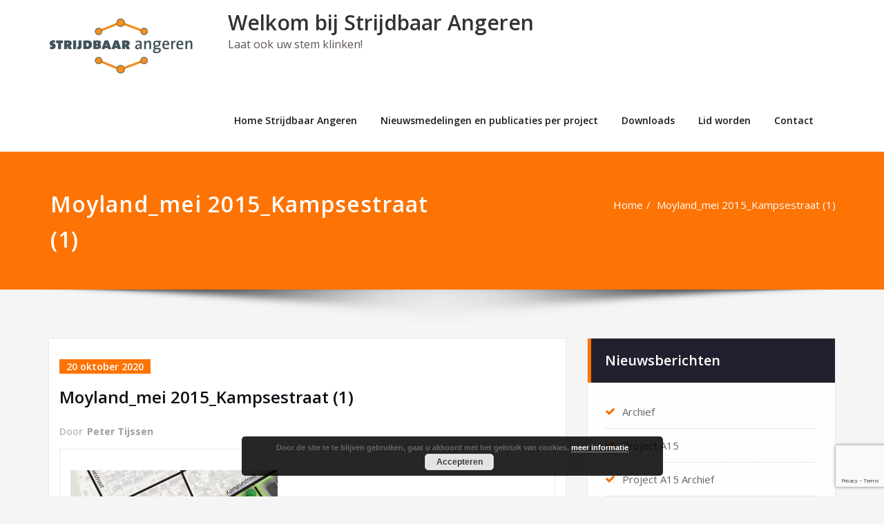

--- FILE ---
content_type: text/html; charset=utf-8
request_url: https://www.google.com/recaptcha/api2/anchor?ar=1&k=6LcsLJMUAAAAAMOnbm2xz1piPbM4KlJY-w94MWwN&co=aHR0cHM6Ly9zdHJpamRiYWFyYW5nZXJlbi5ubDo0NDM.&hl=en&v=PoyoqOPhxBO7pBk68S4YbpHZ&size=invisible&anchor-ms=20000&execute-ms=30000&cb=iu9b7q9ah7bd
body_size: 49841
content:
<!DOCTYPE HTML><html dir="ltr" lang="en"><head><meta http-equiv="Content-Type" content="text/html; charset=UTF-8">
<meta http-equiv="X-UA-Compatible" content="IE=edge">
<title>reCAPTCHA</title>
<style type="text/css">
/* cyrillic-ext */
@font-face {
  font-family: 'Roboto';
  font-style: normal;
  font-weight: 400;
  font-stretch: 100%;
  src: url(//fonts.gstatic.com/s/roboto/v48/KFO7CnqEu92Fr1ME7kSn66aGLdTylUAMa3GUBHMdazTgWw.woff2) format('woff2');
  unicode-range: U+0460-052F, U+1C80-1C8A, U+20B4, U+2DE0-2DFF, U+A640-A69F, U+FE2E-FE2F;
}
/* cyrillic */
@font-face {
  font-family: 'Roboto';
  font-style: normal;
  font-weight: 400;
  font-stretch: 100%;
  src: url(//fonts.gstatic.com/s/roboto/v48/KFO7CnqEu92Fr1ME7kSn66aGLdTylUAMa3iUBHMdazTgWw.woff2) format('woff2');
  unicode-range: U+0301, U+0400-045F, U+0490-0491, U+04B0-04B1, U+2116;
}
/* greek-ext */
@font-face {
  font-family: 'Roboto';
  font-style: normal;
  font-weight: 400;
  font-stretch: 100%;
  src: url(//fonts.gstatic.com/s/roboto/v48/KFO7CnqEu92Fr1ME7kSn66aGLdTylUAMa3CUBHMdazTgWw.woff2) format('woff2');
  unicode-range: U+1F00-1FFF;
}
/* greek */
@font-face {
  font-family: 'Roboto';
  font-style: normal;
  font-weight: 400;
  font-stretch: 100%;
  src: url(//fonts.gstatic.com/s/roboto/v48/KFO7CnqEu92Fr1ME7kSn66aGLdTylUAMa3-UBHMdazTgWw.woff2) format('woff2');
  unicode-range: U+0370-0377, U+037A-037F, U+0384-038A, U+038C, U+038E-03A1, U+03A3-03FF;
}
/* math */
@font-face {
  font-family: 'Roboto';
  font-style: normal;
  font-weight: 400;
  font-stretch: 100%;
  src: url(//fonts.gstatic.com/s/roboto/v48/KFO7CnqEu92Fr1ME7kSn66aGLdTylUAMawCUBHMdazTgWw.woff2) format('woff2');
  unicode-range: U+0302-0303, U+0305, U+0307-0308, U+0310, U+0312, U+0315, U+031A, U+0326-0327, U+032C, U+032F-0330, U+0332-0333, U+0338, U+033A, U+0346, U+034D, U+0391-03A1, U+03A3-03A9, U+03B1-03C9, U+03D1, U+03D5-03D6, U+03F0-03F1, U+03F4-03F5, U+2016-2017, U+2034-2038, U+203C, U+2040, U+2043, U+2047, U+2050, U+2057, U+205F, U+2070-2071, U+2074-208E, U+2090-209C, U+20D0-20DC, U+20E1, U+20E5-20EF, U+2100-2112, U+2114-2115, U+2117-2121, U+2123-214F, U+2190, U+2192, U+2194-21AE, U+21B0-21E5, U+21F1-21F2, U+21F4-2211, U+2213-2214, U+2216-22FF, U+2308-230B, U+2310, U+2319, U+231C-2321, U+2336-237A, U+237C, U+2395, U+239B-23B7, U+23D0, U+23DC-23E1, U+2474-2475, U+25AF, U+25B3, U+25B7, U+25BD, U+25C1, U+25CA, U+25CC, U+25FB, U+266D-266F, U+27C0-27FF, U+2900-2AFF, U+2B0E-2B11, U+2B30-2B4C, U+2BFE, U+3030, U+FF5B, U+FF5D, U+1D400-1D7FF, U+1EE00-1EEFF;
}
/* symbols */
@font-face {
  font-family: 'Roboto';
  font-style: normal;
  font-weight: 400;
  font-stretch: 100%;
  src: url(//fonts.gstatic.com/s/roboto/v48/KFO7CnqEu92Fr1ME7kSn66aGLdTylUAMaxKUBHMdazTgWw.woff2) format('woff2');
  unicode-range: U+0001-000C, U+000E-001F, U+007F-009F, U+20DD-20E0, U+20E2-20E4, U+2150-218F, U+2190, U+2192, U+2194-2199, U+21AF, U+21E6-21F0, U+21F3, U+2218-2219, U+2299, U+22C4-22C6, U+2300-243F, U+2440-244A, U+2460-24FF, U+25A0-27BF, U+2800-28FF, U+2921-2922, U+2981, U+29BF, U+29EB, U+2B00-2BFF, U+4DC0-4DFF, U+FFF9-FFFB, U+10140-1018E, U+10190-1019C, U+101A0, U+101D0-101FD, U+102E0-102FB, U+10E60-10E7E, U+1D2C0-1D2D3, U+1D2E0-1D37F, U+1F000-1F0FF, U+1F100-1F1AD, U+1F1E6-1F1FF, U+1F30D-1F30F, U+1F315, U+1F31C, U+1F31E, U+1F320-1F32C, U+1F336, U+1F378, U+1F37D, U+1F382, U+1F393-1F39F, U+1F3A7-1F3A8, U+1F3AC-1F3AF, U+1F3C2, U+1F3C4-1F3C6, U+1F3CA-1F3CE, U+1F3D4-1F3E0, U+1F3ED, U+1F3F1-1F3F3, U+1F3F5-1F3F7, U+1F408, U+1F415, U+1F41F, U+1F426, U+1F43F, U+1F441-1F442, U+1F444, U+1F446-1F449, U+1F44C-1F44E, U+1F453, U+1F46A, U+1F47D, U+1F4A3, U+1F4B0, U+1F4B3, U+1F4B9, U+1F4BB, U+1F4BF, U+1F4C8-1F4CB, U+1F4D6, U+1F4DA, U+1F4DF, U+1F4E3-1F4E6, U+1F4EA-1F4ED, U+1F4F7, U+1F4F9-1F4FB, U+1F4FD-1F4FE, U+1F503, U+1F507-1F50B, U+1F50D, U+1F512-1F513, U+1F53E-1F54A, U+1F54F-1F5FA, U+1F610, U+1F650-1F67F, U+1F687, U+1F68D, U+1F691, U+1F694, U+1F698, U+1F6AD, U+1F6B2, U+1F6B9-1F6BA, U+1F6BC, U+1F6C6-1F6CF, U+1F6D3-1F6D7, U+1F6E0-1F6EA, U+1F6F0-1F6F3, U+1F6F7-1F6FC, U+1F700-1F7FF, U+1F800-1F80B, U+1F810-1F847, U+1F850-1F859, U+1F860-1F887, U+1F890-1F8AD, U+1F8B0-1F8BB, U+1F8C0-1F8C1, U+1F900-1F90B, U+1F93B, U+1F946, U+1F984, U+1F996, U+1F9E9, U+1FA00-1FA6F, U+1FA70-1FA7C, U+1FA80-1FA89, U+1FA8F-1FAC6, U+1FACE-1FADC, U+1FADF-1FAE9, U+1FAF0-1FAF8, U+1FB00-1FBFF;
}
/* vietnamese */
@font-face {
  font-family: 'Roboto';
  font-style: normal;
  font-weight: 400;
  font-stretch: 100%;
  src: url(//fonts.gstatic.com/s/roboto/v48/KFO7CnqEu92Fr1ME7kSn66aGLdTylUAMa3OUBHMdazTgWw.woff2) format('woff2');
  unicode-range: U+0102-0103, U+0110-0111, U+0128-0129, U+0168-0169, U+01A0-01A1, U+01AF-01B0, U+0300-0301, U+0303-0304, U+0308-0309, U+0323, U+0329, U+1EA0-1EF9, U+20AB;
}
/* latin-ext */
@font-face {
  font-family: 'Roboto';
  font-style: normal;
  font-weight: 400;
  font-stretch: 100%;
  src: url(//fonts.gstatic.com/s/roboto/v48/KFO7CnqEu92Fr1ME7kSn66aGLdTylUAMa3KUBHMdazTgWw.woff2) format('woff2');
  unicode-range: U+0100-02BA, U+02BD-02C5, U+02C7-02CC, U+02CE-02D7, U+02DD-02FF, U+0304, U+0308, U+0329, U+1D00-1DBF, U+1E00-1E9F, U+1EF2-1EFF, U+2020, U+20A0-20AB, U+20AD-20C0, U+2113, U+2C60-2C7F, U+A720-A7FF;
}
/* latin */
@font-face {
  font-family: 'Roboto';
  font-style: normal;
  font-weight: 400;
  font-stretch: 100%;
  src: url(//fonts.gstatic.com/s/roboto/v48/KFO7CnqEu92Fr1ME7kSn66aGLdTylUAMa3yUBHMdazQ.woff2) format('woff2');
  unicode-range: U+0000-00FF, U+0131, U+0152-0153, U+02BB-02BC, U+02C6, U+02DA, U+02DC, U+0304, U+0308, U+0329, U+2000-206F, U+20AC, U+2122, U+2191, U+2193, U+2212, U+2215, U+FEFF, U+FFFD;
}
/* cyrillic-ext */
@font-face {
  font-family: 'Roboto';
  font-style: normal;
  font-weight: 500;
  font-stretch: 100%;
  src: url(//fonts.gstatic.com/s/roboto/v48/KFO7CnqEu92Fr1ME7kSn66aGLdTylUAMa3GUBHMdazTgWw.woff2) format('woff2');
  unicode-range: U+0460-052F, U+1C80-1C8A, U+20B4, U+2DE0-2DFF, U+A640-A69F, U+FE2E-FE2F;
}
/* cyrillic */
@font-face {
  font-family: 'Roboto';
  font-style: normal;
  font-weight: 500;
  font-stretch: 100%;
  src: url(//fonts.gstatic.com/s/roboto/v48/KFO7CnqEu92Fr1ME7kSn66aGLdTylUAMa3iUBHMdazTgWw.woff2) format('woff2');
  unicode-range: U+0301, U+0400-045F, U+0490-0491, U+04B0-04B1, U+2116;
}
/* greek-ext */
@font-face {
  font-family: 'Roboto';
  font-style: normal;
  font-weight: 500;
  font-stretch: 100%;
  src: url(//fonts.gstatic.com/s/roboto/v48/KFO7CnqEu92Fr1ME7kSn66aGLdTylUAMa3CUBHMdazTgWw.woff2) format('woff2');
  unicode-range: U+1F00-1FFF;
}
/* greek */
@font-face {
  font-family: 'Roboto';
  font-style: normal;
  font-weight: 500;
  font-stretch: 100%;
  src: url(//fonts.gstatic.com/s/roboto/v48/KFO7CnqEu92Fr1ME7kSn66aGLdTylUAMa3-UBHMdazTgWw.woff2) format('woff2');
  unicode-range: U+0370-0377, U+037A-037F, U+0384-038A, U+038C, U+038E-03A1, U+03A3-03FF;
}
/* math */
@font-face {
  font-family: 'Roboto';
  font-style: normal;
  font-weight: 500;
  font-stretch: 100%;
  src: url(//fonts.gstatic.com/s/roboto/v48/KFO7CnqEu92Fr1ME7kSn66aGLdTylUAMawCUBHMdazTgWw.woff2) format('woff2');
  unicode-range: U+0302-0303, U+0305, U+0307-0308, U+0310, U+0312, U+0315, U+031A, U+0326-0327, U+032C, U+032F-0330, U+0332-0333, U+0338, U+033A, U+0346, U+034D, U+0391-03A1, U+03A3-03A9, U+03B1-03C9, U+03D1, U+03D5-03D6, U+03F0-03F1, U+03F4-03F5, U+2016-2017, U+2034-2038, U+203C, U+2040, U+2043, U+2047, U+2050, U+2057, U+205F, U+2070-2071, U+2074-208E, U+2090-209C, U+20D0-20DC, U+20E1, U+20E5-20EF, U+2100-2112, U+2114-2115, U+2117-2121, U+2123-214F, U+2190, U+2192, U+2194-21AE, U+21B0-21E5, U+21F1-21F2, U+21F4-2211, U+2213-2214, U+2216-22FF, U+2308-230B, U+2310, U+2319, U+231C-2321, U+2336-237A, U+237C, U+2395, U+239B-23B7, U+23D0, U+23DC-23E1, U+2474-2475, U+25AF, U+25B3, U+25B7, U+25BD, U+25C1, U+25CA, U+25CC, U+25FB, U+266D-266F, U+27C0-27FF, U+2900-2AFF, U+2B0E-2B11, U+2B30-2B4C, U+2BFE, U+3030, U+FF5B, U+FF5D, U+1D400-1D7FF, U+1EE00-1EEFF;
}
/* symbols */
@font-face {
  font-family: 'Roboto';
  font-style: normal;
  font-weight: 500;
  font-stretch: 100%;
  src: url(//fonts.gstatic.com/s/roboto/v48/KFO7CnqEu92Fr1ME7kSn66aGLdTylUAMaxKUBHMdazTgWw.woff2) format('woff2');
  unicode-range: U+0001-000C, U+000E-001F, U+007F-009F, U+20DD-20E0, U+20E2-20E4, U+2150-218F, U+2190, U+2192, U+2194-2199, U+21AF, U+21E6-21F0, U+21F3, U+2218-2219, U+2299, U+22C4-22C6, U+2300-243F, U+2440-244A, U+2460-24FF, U+25A0-27BF, U+2800-28FF, U+2921-2922, U+2981, U+29BF, U+29EB, U+2B00-2BFF, U+4DC0-4DFF, U+FFF9-FFFB, U+10140-1018E, U+10190-1019C, U+101A0, U+101D0-101FD, U+102E0-102FB, U+10E60-10E7E, U+1D2C0-1D2D3, U+1D2E0-1D37F, U+1F000-1F0FF, U+1F100-1F1AD, U+1F1E6-1F1FF, U+1F30D-1F30F, U+1F315, U+1F31C, U+1F31E, U+1F320-1F32C, U+1F336, U+1F378, U+1F37D, U+1F382, U+1F393-1F39F, U+1F3A7-1F3A8, U+1F3AC-1F3AF, U+1F3C2, U+1F3C4-1F3C6, U+1F3CA-1F3CE, U+1F3D4-1F3E0, U+1F3ED, U+1F3F1-1F3F3, U+1F3F5-1F3F7, U+1F408, U+1F415, U+1F41F, U+1F426, U+1F43F, U+1F441-1F442, U+1F444, U+1F446-1F449, U+1F44C-1F44E, U+1F453, U+1F46A, U+1F47D, U+1F4A3, U+1F4B0, U+1F4B3, U+1F4B9, U+1F4BB, U+1F4BF, U+1F4C8-1F4CB, U+1F4D6, U+1F4DA, U+1F4DF, U+1F4E3-1F4E6, U+1F4EA-1F4ED, U+1F4F7, U+1F4F9-1F4FB, U+1F4FD-1F4FE, U+1F503, U+1F507-1F50B, U+1F50D, U+1F512-1F513, U+1F53E-1F54A, U+1F54F-1F5FA, U+1F610, U+1F650-1F67F, U+1F687, U+1F68D, U+1F691, U+1F694, U+1F698, U+1F6AD, U+1F6B2, U+1F6B9-1F6BA, U+1F6BC, U+1F6C6-1F6CF, U+1F6D3-1F6D7, U+1F6E0-1F6EA, U+1F6F0-1F6F3, U+1F6F7-1F6FC, U+1F700-1F7FF, U+1F800-1F80B, U+1F810-1F847, U+1F850-1F859, U+1F860-1F887, U+1F890-1F8AD, U+1F8B0-1F8BB, U+1F8C0-1F8C1, U+1F900-1F90B, U+1F93B, U+1F946, U+1F984, U+1F996, U+1F9E9, U+1FA00-1FA6F, U+1FA70-1FA7C, U+1FA80-1FA89, U+1FA8F-1FAC6, U+1FACE-1FADC, U+1FADF-1FAE9, U+1FAF0-1FAF8, U+1FB00-1FBFF;
}
/* vietnamese */
@font-face {
  font-family: 'Roboto';
  font-style: normal;
  font-weight: 500;
  font-stretch: 100%;
  src: url(//fonts.gstatic.com/s/roboto/v48/KFO7CnqEu92Fr1ME7kSn66aGLdTylUAMa3OUBHMdazTgWw.woff2) format('woff2');
  unicode-range: U+0102-0103, U+0110-0111, U+0128-0129, U+0168-0169, U+01A0-01A1, U+01AF-01B0, U+0300-0301, U+0303-0304, U+0308-0309, U+0323, U+0329, U+1EA0-1EF9, U+20AB;
}
/* latin-ext */
@font-face {
  font-family: 'Roboto';
  font-style: normal;
  font-weight: 500;
  font-stretch: 100%;
  src: url(//fonts.gstatic.com/s/roboto/v48/KFO7CnqEu92Fr1ME7kSn66aGLdTylUAMa3KUBHMdazTgWw.woff2) format('woff2');
  unicode-range: U+0100-02BA, U+02BD-02C5, U+02C7-02CC, U+02CE-02D7, U+02DD-02FF, U+0304, U+0308, U+0329, U+1D00-1DBF, U+1E00-1E9F, U+1EF2-1EFF, U+2020, U+20A0-20AB, U+20AD-20C0, U+2113, U+2C60-2C7F, U+A720-A7FF;
}
/* latin */
@font-face {
  font-family: 'Roboto';
  font-style: normal;
  font-weight: 500;
  font-stretch: 100%;
  src: url(//fonts.gstatic.com/s/roboto/v48/KFO7CnqEu92Fr1ME7kSn66aGLdTylUAMa3yUBHMdazQ.woff2) format('woff2');
  unicode-range: U+0000-00FF, U+0131, U+0152-0153, U+02BB-02BC, U+02C6, U+02DA, U+02DC, U+0304, U+0308, U+0329, U+2000-206F, U+20AC, U+2122, U+2191, U+2193, U+2212, U+2215, U+FEFF, U+FFFD;
}
/* cyrillic-ext */
@font-face {
  font-family: 'Roboto';
  font-style: normal;
  font-weight: 900;
  font-stretch: 100%;
  src: url(//fonts.gstatic.com/s/roboto/v48/KFO7CnqEu92Fr1ME7kSn66aGLdTylUAMa3GUBHMdazTgWw.woff2) format('woff2');
  unicode-range: U+0460-052F, U+1C80-1C8A, U+20B4, U+2DE0-2DFF, U+A640-A69F, U+FE2E-FE2F;
}
/* cyrillic */
@font-face {
  font-family: 'Roboto';
  font-style: normal;
  font-weight: 900;
  font-stretch: 100%;
  src: url(//fonts.gstatic.com/s/roboto/v48/KFO7CnqEu92Fr1ME7kSn66aGLdTylUAMa3iUBHMdazTgWw.woff2) format('woff2');
  unicode-range: U+0301, U+0400-045F, U+0490-0491, U+04B0-04B1, U+2116;
}
/* greek-ext */
@font-face {
  font-family: 'Roboto';
  font-style: normal;
  font-weight: 900;
  font-stretch: 100%;
  src: url(//fonts.gstatic.com/s/roboto/v48/KFO7CnqEu92Fr1ME7kSn66aGLdTylUAMa3CUBHMdazTgWw.woff2) format('woff2');
  unicode-range: U+1F00-1FFF;
}
/* greek */
@font-face {
  font-family: 'Roboto';
  font-style: normal;
  font-weight: 900;
  font-stretch: 100%;
  src: url(//fonts.gstatic.com/s/roboto/v48/KFO7CnqEu92Fr1ME7kSn66aGLdTylUAMa3-UBHMdazTgWw.woff2) format('woff2');
  unicode-range: U+0370-0377, U+037A-037F, U+0384-038A, U+038C, U+038E-03A1, U+03A3-03FF;
}
/* math */
@font-face {
  font-family: 'Roboto';
  font-style: normal;
  font-weight: 900;
  font-stretch: 100%;
  src: url(//fonts.gstatic.com/s/roboto/v48/KFO7CnqEu92Fr1ME7kSn66aGLdTylUAMawCUBHMdazTgWw.woff2) format('woff2');
  unicode-range: U+0302-0303, U+0305, U+0307-0308, U+0310, U+0312, U+0315, U+031A, U+0326-0327, U+032C, U+032F-0330, U+0332-0333, U+0338, U+033A, U+0346, U+034D, U+0391-03A1, U+03A3-03A9, U+03B1-03C9, U+03D1, U+03D5-03D6, U+03F0-03F1, U+03F4-03F5, U+2016-2017, U+2034-2038, U+203C, U+2040, U+2043, U+2047, U+2050, U+2057, U+205F, U+2070-2071, U+2074-208E, U+2090-209C, U+20D0-20DC, U+20E1, U+20E5-20EF, U+2100-2112, U+2114-2115, U+2117-2121, U+2123-214F, U+2190, U+2192, U+2194-21AE, U+21B0-21E5, U+21F1-21F2, U+21F4-2211, U+2213-2214, U+2216-22FF, U+2308-230B, U+2310, U+2319, U+231C-2321, U+2336-237A, U+237C, U+2395, U+239B-23B7, U+23D0, U+23DC-23E1, U+2474-2475, U+25AF, U+25B3, U+25B7, U+25BD, U+25C1, U+25CA, U+25CC, U+25FB, U+266D-266F, U+27C0-27FF, U+2900-2AFF, U+2B0E-2B11, U+2B30-2B4C, U+2BFE, U+3030, U+FF5B, U+FF5D, U+1D400-1D7FF, U+1EE00-1EEFF;
}
/* symbols */
@font-face {
  font-family: 'Roboto';
  font-style: normal;
  font-weight: 900;
  font-stretch: 100%;
  src: url(//fonts.gstatic.com/s/roboto/v48/KFO7CnqEu92Fr1ME7kSn66aGLdTylUAMaxKUBHMdazTgWw.woff2) format('woff2');
  unicode-range: U+0001-000C, U+000E-001F, U+007F-009F, U+20DD-20E0, U+20E2-20E4, U+2150-218F, U+2190, U+2192, U+2194-2199, U+21AF, U+21E6-21F0, U+21F3, U+2218-2219, U+2299, U+22C4-22C6, U+2300-243F, U+2440-244A, U+2460-24FF, U+25A0-27BF, U+2800-28FF, U+2921-2922, U+2981, U+29BF, U+29EB, U+2B00-2BFF, U+4DC0-4DFF, U+FFF9-FFFB, U+10140-1018E, U+10190-1019C, U+101A0, U+101D0-101FD, U+102E0-102FB, U+10E60-10E7E, U+1D2C0-1D2D3, U+1D2E0-1D37F, U+1F000-1F0FF, U+1F100-1F1AD, U+1F1E6-1F1FF, U+1F30D-1F30F, U+1F315, U+1F31C, U+1F31E, U+1F320-1F32C, U+1F336, U+1F378, U+1F37D, U+1F382, U+1F393-1F39F, U+1F3A7-1F3A8, U+1F3AC-1F3AF, U+1F3C2, U+1F3C4-1F3C6, U+1F3CA-1F3CE, U+1F3D4-1F3E0, U+1F3ED, U+1F3F1-1F3F3, U+1F3F5-1F3F7, U+1F408, U+1F415, U+1F41F, U+1F426, U+1F43F, U+1F441-1F442, U+1F444, U+1F446-1F449, U+1F44C-1F44E, U+1F453, U+1F46A, U+1F47D, U+1F4A3, U+1F4B0, U+1F4B3, U+1F4B9, U+1F4BB, U+1F4BF, U+1F4C8-1F4CB, U+1F4D6, U+1F4DA, U+1F4DF, U+1F4E3-1F4E6, U+1F4EA-1F4ED, U+1F4F7, U+1F4F9-1F4FB, U+1F4FD-1F4FE, U+1F503, U+1F507-1F50B, U+1F50D, U+1F512-1F513, U+1F53E-1F54A, U+1F54F-1F5FA, U+1F610, U+1F650-1F67F, U+1F687, U+1F68D, U+1F691, U+1F694, U+1F698, U+1F6AD, U+1F6B2, U+1F6B9-1F6BA, U+1F6BC, U+1F6C6-1F6CF, U+1F6D3-1F6D7, U+1F6E0-1F6EA, U+1F6F0-1F6F3, U+1F6F7-1F6FC, U+1F700-1F7FF, U+1F800-1F80B, U+1F810-1F847, U+1F850-1F859, U+1F860-1F887, U+1F890-1F8AD, U+1F8B0-1F8BB, U+1F8C0-1F8C1, U+1F900-1F90B, U+1F93B, U+1F946, U+1F984, U+1F996, U+1F9E9, U+1FA00-1FA6F, U+1FA70-1FA7C, U+1FA80-1FA89, U+1FA8F-1FAC6, U+1FACE-1FADC, U+1FADF-1FAE9, U+1FAF0-1FAF8, U+1FB00-1FBFF;
}
/* vietnamese */
@font-face {
  font-family: 'Roboto';
  font-style: normal;
  font-weight: 900;
  font-stretch: 100%;
  src: url(//fonts.gstatic.com/s/roboto/v48/KFO7CnqEu92Fr1ME7kSn66aGLdTylUAMa3OUBHMdazTgWw.woff2) format('woff2');
  unicode-range: U+0102-0103, U+0110-0111, U+0128-0129, U+0168-0169, U+01A0-01A1, U+01AF-01B0, U+0300-0301, U+0303-0304, U+0308-0309, U+0323, U+0329, U+1EA0-1EF9, U+20AB;
}
/* latin-ext */
@font-face {
  font-family: 'Roboto';
  font-style: normal;
  font-weight: 900;
  font-stretch: 100%;
  src: url(//fonts.gstatic.com/s/roboto/v48/KFO7CnqEu92Fr1ME7kSn66aGLdTylUAMa3KUBHMdazTgWw.woff2) format('woff2');
  unicode-range: U+0100-02BA, U+02BD-02C5, U+02C7-02CC, U+02CE-02D7, U+02DD-02FF, U+0304, U+0308, U+0329, U+1D00-1DBF, U+1E00-1E9F, U+1EF2-1EFF, U+2020, U+20A0-20AB, U+20AD-20C0, U+2113, U+2C60-2C7F, U+A720-A7FF;
}
/* latin */
@font-face {
  font-family: 'Roboto';
  font-style: normal;
  font-weight: 900;
  font-stretch: 100%;
  src: url(//fonts.gstatic.com/s/roboto/v48/KFO7CnqEu92Fr1ME7kSn66aGLdTylUAMa3yUBHMdazQ.woff2) format('woff2');
  unicode-range: U+0000-00FF, U+0131, U+0152-0153, U+02BB-02BC, U+02C6, U+02DA, U+02DC, U+0304, U+0308, U+0329, U+2000-206F, U+20AC, U+2122, U+2191, U+2193, U+2212, U+2215, U+FEFF, U+FFFD;
}

</style>
<link rel="stylesheet" type="text/css" href="https://www.gstatic.com/recaptcha/releases/PoyoqOPhxBO7pBk68S4YbpHZ/styles__ltr.css">
<script nonce="_Va5SRlRQnlFhdz5isCTGw" type="text/javascript">window['__recaptcha_api'] = 'https://www.google.com/recaptcha/api2/';</script>
<script type="text/javascript" src="https://www.gstatic.com/recaptcha/releases/PoyoqOPhxBO7pBk68S4YbpHZ/recaptcha__en.js" nonce="_Va5SRlRQnlFhdz5isCTGw">
      
    </script></head>
<body><div id="rc-anchor-alert" class="rc-anchor-alert"></div>
<input type="hidden" id="recaptcha-token" value="[base64]">
<script type="text/javascript" nonce="_Va5SRlRQnlFhdz5isCTGw">
      recaptcha.anchor.Main.init("[\x22ainput\x22,[\x22bgdata\x22,\x22\x22,\[base64]/[base64]/[base64]/[base64]/cjw8ejpyPj4+eil9Y2F0Y2gobCl7dGhyb3cgbDt9fSxIPWZ1bmN0aW9uKHcsdCx6KXtpZih3PT0xOTR8fHc9PTIwOCl0LnZbd10/dC52W3ddLmNvbmNhdCh6KTp0LnZbd109b2Yoeix0KTtlbHNle2lmKHQuYkImJnchPTMxNylyZXR1cm47dz09NjZ8fHc9PTEyMnx8dz09NDcwfHx3PT00NHx8dz09NDE2fHx3PT0zOTd8fHc9PTQyMXx8dz09Njh8fHc9PTcwfHx3PT0xODQ/[base64]/[base64]/[base64]/bmV3IGRbVl0oSlswXSk6cD09Mj9uZXcgZFtWXShKWzBdLEpbMV0pOnA9PTM/bmV3IGRbVl0oSlswXSxKWzFdLEpbMl0pOnA9PTQ/[base64]/[base64]/[base64]/[base64]\x22,\[base64]\\u003d\\u003d\x22,\x22HibDgkjDlnLDqkxKwptHw7k1Z8KUw6wZwoBBIhdiw7XCpgjDqEU/[base64]/[base64]/CnsOjwrvDsQtYw7HClsOmMRVYwqI8w5Y7HR/DjVxLMcOiwoJ8wp/DngV1woN7Q8ORQMKmwpLCkcKRwoLCk2sswpJ7wrvCgMO7wqbDrW7DusOcCMKlwpnCizJCBV0iHizCs8K1wolnw6pEwqEfIsKdLMKSwqLDuAXCthYRw7xvFX/DqcKqwrtceEhnPcKFwrcWZ8OXa3V9w7AkwpNhCwfClMORw4/CusO0KQx4w5TDkcKOwp/DmxLDnGbDsW/[base64]/DscKdw7wvMD7Dh8O/aUxTJ8KswoDCrsKnw6LDusOYwoXDmsOPw6XClXdtccK5wp0PZSwvw6LDkA7DncOJw4nDssOAYsOUwqzCv8K9wp/[base64]/[base64]/Du8KeJcONezzCgMO4FERFDnUnc8OhEFstw7ZQC8Omw47DlWBmLXbCrSvCizwzeMK5woxDfW85TwTDk8Ksw5Qxe8KaT8OMUyxUw6R9wpvCohrDv8K3w5zDn8K3w7XDvBc9w6vCh2EewqvDl8KFesKBw6vCu8K5UG/Cs8OaFsOrHMOdw6RJEcOaXl7Dg8KtIwfDrMOTwoXDo8OeGcKIw7XDtwLCg8O8dsKOwpMVLxvDg8OAGsOrwoJqwo5lw64vHsKaZ1lAwqJCw51XO8KUw7jDo1BfRMO+TAJWwpnDn8KUwoAQw50Pw70FwobDncKXHsOVOsOFwoJOw7bCpEjClcODOEpzU8OZNMK/S3R1W3rCoMOyc8K5w4MzPMODwr5ewrUPw75VNcOWwq/CkMOpw7U+PMKkP8OQayfCnsKlwo3DlsOHwqfDpkkeHcOiw6fDqy8/w4fCvMO/BcOiwrvCgcKLZS1Pw6zDlWBSwrrCjsOtJ2tPDMKibiXDqsO+wojDnAdRIcKUDmDDpsK9bCJ4TsO+R1B8w67CgUcjw5k9JnvCiMOpwrTDmsKew7/CosK/L8OkwovDq8OPV8OBwqLCsMKwwqvCtAUzKcOIw5PDncKPw7h/[base64]/DjhdIU2xxNy7Ct8K/w5N7wq/DgMODw5xUw6PDlGYGw7UqdMKDT8O+T8KCwrjCr8KqITLCsG0SwrcawqI7wrgQw6tMHcO5w7vCsGYiKMOlL3LDk8KlDkXDm25KU0zDuAXDi2bDm8K6wrpOwoF6FA/DjRUYwoDCgMKww5xHTcKcWDrDnRbDgMO5w6w+fMOjw7NYYMOCwpDCnsK/w6XDk8KTwo1+w5sAYcO9wqtewoXDnzBuD8O3w4XCsRhUwpzCq8O4PCZqw65ewr7Cl8KRwrk6CcKWwpktwo/DlMOWJ8K+F8Odw4E7ODTCncKyw49sKz3DkUvChAMow6jCh2QRw5LCv8ODO8KjDhUiwqjDisKFGmPDl8KLMGPDoGvDoB7DuQsQcMOpLcKBdMOTw6F1w5c6wpjDucK5woTCkxTCpcODwpYWw4nDhnHDhXB1KhkEIjvCg8KtwrEBDcKgwqsKw7MNwpJYesK1w6/DgcOydmwoBsOowoUCw6LCiQ5qCMOHfGDCp8OBPsKPRcO4w5cSw6xuZ8KGDsOiF8KWwpzDpsKAwpTCs8O2fGrCrsOywqB9w6bClFIAwpliw6jCvj0qwqDDvTpIwoPDs8OOEgQ+R8KZw6lxF13Dhn/Dp8KtwpgWwrzCvnbDjMKfw6cIZllYwrItw53Cr8KRccKNwozDq8Kcw7AMw5jCmMO4wrgyJ8Onwpwhw4rDjSENFUM+w7zDkDwBw4/[base64]/UgcWw7Jmf8OawoDCrU7CoMKVwpnCgcKbNgDCgjzDoMKwY8OZfwgpF05KwozCncKKwqBawos1w55yw7xUDV9ZFkkAwqDCpXJbKcOqwqDDu8KnRCbDjsKkXBUPwrJ7ccO1wobCkcKjw6RTLD4JwoJUJsKVHRPCn8KGwq8Lw7jDqsODPcKbOcOnUcOyDsOrw7/DucOiwrvDsSvDpMOrE8OMwqQOXXbDsSLCg8Ogw4LCj8Ksw7DCqD/CtcOewqIvTMKbRsKRcSUIwqwBwoc+PWNuDsOrVWTCpSPCqsKqUVPCo2zDnWgOTsOSwpHCj8KEw5ZBw4VMw59WXMKzDcK+dMO9wpd1K8OAwrodNVrCkMO5aMOIwrLCo8Okb8KXJizDsVVaw4IzX2TChnE2e8KbwonDmU/DqhBHKcO3eGbCvyrCgMOJNcO1wq3DvnlxHsOlEsK7wr4SwrvDt2zDgTFpw67Cv8KicMOhAMOBw7N8w5xoeMOZPwI5w5Q1IALDncKcw5N9M8OQw43DvW5AEMOrwovCusOnwqTDhEgiXsOMAcKOwoBhJ04wwoAuwrbDr8O1wrQ2dH7Cph/DisObw4ZbwqcBw7vCoH0LWMOjUjdhw6/Dl03Dv8OTw5VVwrTCiMOOIV19W8OYw4fDksKkM8OHw5Fiw4EPw7cZNMOiw7PCoMKJw6/[base64]/DgQ/ClFICfHjDvihBC8KAQcOAHWTCsVrDv8KhwodawrwMN0DCuMKsw7o8A3vCrS3DiW51FMOrw4fDhThqw5XCrcOyMnoNw6XCrcKmUHnCgjFXwp5/KMKUTMKZwpTChgfDscK3w7vCpsKxwqBqc8OAwo3CvjY3w4LDrcOGfy7Chgk0BSnCmVDDqMOZwqtrNhvDqW/[base64]/woHCgGXCr1QgYS8jZk/[base64]/FsK5CMOdw7rCoMOBbyDChlFpw73DpMOlwq/CkcO0XxTDk07DgMKZwpQDVljCr8Oaw4jDnsOFPMKnwoB/[base64]/DrxYpScKSbRDCusOjLAFXGHzDhMOywo7CuBEOeMOew5/CqhdcKW7DuC7DqVk5wrVPB8OCworChcOFWicMw4/DsAPCrAYnwpllw43DqTkqPj9Ywp7Cg8K3DMKsVybCq3bDqMK9w5jDnH1GbsKiVy/DhwzClcKuwr5aamjDr8KGbQY2LAnDnsOwwrtYw5PDhMOBw6HCsMOtwoHChiPChgMbXCRhw6DDuMO0IQ7CnMOPwoNGw4TDncOjwqvDkcOJw67Ch8K0w7bCocORS8OLYcK2w4/CpHldwq3CgXAuJcOgJidlNsO+w5IPwrZaw4jCocKVEV0lwrpzQ8KKwpADw5LDslnDh1nDtiUQwqHDm3Nrw4MNLg3ClQ7DoMKmGsKYShISJMKKecOIbn3DpBfDusKScCfCrsKYwozDsn4rXsO9NsOlw6ooJMOkw5vDtk4Cw4zCp8KdJmLDogLCnMOTw7jDkArDrlp/UcK+a33DlFDChMKJw7kAY8ObSEQ3GsKuw5PCqXHDicKcJ8KHw4vDicKEw5g/WCzDs1nDvx1Cwr1LwpXCk8KCw4nDq8Otw5DDojktZ8K4aRcxakPCunImw4bCpl7DqnfDmMKjwqJGwpofOsOBJ8KYYMKSwqpCSgnCjcKaw7VxG8OnBiDDqcOrwo7DpsOAbzzCgAYraMK/[base64]/[base64]/Cr8OcDcOSRMK4w7LDqMKCwo00w7bCr8OVLCTCsmPChGTClm1aw5vDmG0yTmtXBMOOZsKsw7bDv8KAL8OfwpACdcKuwr7DgcOXw4rDksKlwrzCkz7ChjHCvUhjNXfDnjfCgjPCosOmccKxc0onHXHCgcKLYljDgMObw5LDmsOWKDoPwpnDiiPDnMK/w5ZNwp4zTMK/GsKnKsKaCSvDkVPDp8KpPHpKw4FPwolMwqrDn1MIQEgAHsO0wrJ1ZS/ChcKdW8KjPMKOw5Bbw6bDlyPCmV/CkCXDmMKAHsKIHFRdMxp/UMKfOMO9FcO9HmYxw5DCq1fDhcORQMKtwrnCu8O1w7BMSsK6w4fCnxrCqsKTwo3CvBcxwrN1w7bCvMKRw4zCmn/DuxM7wqnCgcKdw4AlwofDqG4jwpDCtC9BFsOFb8OMw7dvwqpjw7rCg8KJBSVzwq9hw6/CiT3Drn/DoGfDpU4WwptUYsKUfnHDohdBJycqGsKowoDCtklLw7DDocO4w6HClFtFCG00w6TCsl3Dn1p/CwVAc8ODwoccbcOHw6XDmjUgHcOmwo7CgMKgQMO6AcOBwqZFasOtAA0racOrw5/[base64]/DixDDiCzCmsKHYxQ1VMKbw7F7LTDClsKAw4vCmcKYX8Oywpk4ShMwCQrCqjrCkMOKCsKINUDCvnBxUMKKwo51w4Z4wr3DusOHwpzCg8OYLcOwZxvDm8KcwpXCqH88w6gURMKMwqVhRsOcbEjDjhDDoXULNsKTT1DDnMOvwqrCrz3DkiTChcKLGFxDwpTDg3/Cp3LDtyZyDsOXXcOsP2jDgcKqwpTDrsKPeQfCv2ozC8OXJsO2wol5wqzCnsOcKcOiw6nCnTTCmRLCtWgpdsKDSX0Ww4TDhjEMVcKlw6XCm0zDmxo+wpV5wqI7U2/Cq3/DqkzDvCvDi0XCnwHCu8Ktwpcbw7JOw57Ci2JZw75kwrvCtCPCgMKcw4/[base64]/w6ELwpPCisOrDnnCrsOeSlDDl2zDuMKAMD3Dl8Kzw57DvFtywphxw6YcHMOwFUl3PDQGw5FxwqHCsiMhScORPsK4WcOUw6PCssO5FCbCtcKpKsKUN8OqwqYdw58uw6/[base64]/CosO6w5AyJjbDjBBZw6AIwrYqOEfCscONw5R+cX7DmsKdEwrDpn8+wobCrATCp3bDiB0LworDmTfDhV9TDHkuw7rCojvChMK5LgpARMOgL3jCh8OKw4XDqDzCg8KLUU9Tw7VEwrNjUXnCtDbCjsODw6YEwrXCui/Dk1t/w6LDgFpwPkpjwqYnwpTCs8Otw5MDwoRZOsOuZ1wlLRRtWXnCrMKnw4I6wqQAw57DtsOBDcKGfsKwAT/[base64]/[base64]/wq3CucK8w4sHAFl5AVvDtzZJUcK4YnnDpsKCYCwrdsOFwqIsPiYjfMOhw4PDtEXDv8OrUsO4dcOeOcK6woJ+eAQTe3kGSgowwoLDtkYtUR5Sw71dw6sVw5vDnQxdSGR/KX/CksKOw4xHSx0eNcO/wpLDixTDjMOUOUTDnjt4MzdawqPCuihowosjYXXCjcORwqbChhjCqzzDizMjw6zDi8KYw5wkwq5YY2zCjcKtw7fDt8OQYsOIHMO1woFQwpIUTwTDkMKhwrLClTI2WnfCvMOIacKqw7Z3woLCuEJpTsONGsKZWE3CjGoCEH3Dik/DusObwrU9bsKbdsKIw61HH8KpD8Otw7/Cs1PCksOrwrpzP8OoSDdtGcOrw7/CosK4w7/CtWZ8w69NwqjCh1UgNz1xw5bDgBvDmU4jVzoZaCpxw6LDnz5XFkh6ZcK7w7oEw5jCi8KQbcOWwr1IFsKYPMKtK3Jew6HDrw3Dn8K9wrLCh3HCpHvDtCotShQBRyIZecKxwrpowr4IF2FSw7zCozQcwq/[base64]/DhQwsw4bCjxnDh0Buwr3DkB/Dpmtsw67DuGIbw7IQw5PDlBDCtjEuw5vCgnxcEWosJV3DjwwmFcOjSXbCpsOnG8Ovwp17G8KFwoTCl8OGw7nCmhHCmVcnMmM5K3cnw7nDoSB2TQLConBnwq/ClMO3w4VXFsKlwr3DtkIjIsKSGnfCsGHChAQZwq/Cn8KGEUhCw5vDpwDCuMOPH8K/w5lGwpk9wosbe8O0QMO/w5jDi8OPHHUswozCn8KSw7kIKsK6w6XCkyPCicObw6dMw5PDp8KIwp7CisKCw5XCmsKfw79VwpbDn8OZcWoeFMKjwp/DqMKxw5AvHjduwpYjRx7CpwDDt8KLw57CpcKjCMKAZjHCh30xwrx4wrV4woXDkB/CrMOCPGzDjXTCvcK1wrnDuUXDv3/[base64]/[base64]/CvCE6wr/Dlm3DsH3CuWDCtnskw6TDhsKDP8Kfw5p0RwMpwrXClcO7I3/CtkJuwoc7w4d+DsKfVggEQ8KxOE/DlgFhwrgow5DDvsONXsOGPsO2w78uw5fCl8K7eMKLesKFZcKcHhkPwqfCp8KHCwXChkLDrMK3aF0CKD8aBBrCgcO9J8Oew5JsEcK1w6JuAzjCliTCtGzCp1TCqsKocDrDusOIOcKuw6ZgY8KQLjXCmMKiMj8VccKOHixBw6RpdMKeUm/[base64]/Ckg7DlCgKwqY6HlnClBTDjkB/[base64]/OcKQw6w8w5VQw4PDtibDjg0CPcOew4Egw4I0w4ozZcOxeSvDgcK5w7QUWcOvQsKEKk/DqcK3cj0Gw6YXw63ClMKoADLCv8OBYsO7RsKqcsKqT8K+K8OZw4nCqhZFwrNQfcKyFMKUw6Abw71OZ8OZYsK/asKtPcKBw7x6eWXCsELDkMOtwrrDisObSMKPw4DDhsKFw5ZCL8KdDMOvw74gwqNpw7VZwqx2wpLDrcOsw7rDgEVjG8KNDsKJw7hhwoHCjcKFw5QBeiNEw6zDv19FAATDnz8KCsKjw6o+wonCnBN2wqPDpDTDl8OVwo/DosOKw5PCnsKIwoRSHsKEIDvDtsOHFcKrYMKZwrwEw4jDs3MgwovDuXZ1w6TDs3NnXQTDvWHClsKiwq7Dg8OOw51cMi9Dw67Cu8KOUsKUw4Eawr7CscOpw6LDrMKIOMK8w47CpFo/w7kjUBczwrwyQsOPXjZww6IFwrnCvEMTw7zDg8KkESsGexTDjyfCtcOow5bCncKDwptFJWZowovDoAnCqsKkfjRXwq3Cm8Kdw70yLXg1w7jCg3rCp8KVwolwZsOoSsOEwrPCsnzDrsO5wq9mwrsHXMO+w7oaYcKHw7vCisOmwobDsH/DisOAwpdLwq9qwrxuecOFw7V1wqvCnzwmHFnDlsO1w7AZTjk3w6DDpkjCusKiw6gpw7nDiwTDmQZkRErDmnfDtWMyAVPDnDPCs8KiwofCgMKrw54JR8K5QsOvw5HDox/CklLCj0nDgxnDhCPCtcOsw55owoxvw4p/YSLCr8O7wp3DucKsw5jCsWHDj8Kzw75RNwYnwoM7w6cySzvCoMOzw5sMwrhTHBfDg8KlTMKgM296wotzbRDCrsKpwo7CvcOxXFXDggHCvsOiUsK/DcKXwp3CqMK/C2xmwp/CmMOIBcKZKiTDqV/[base64]/C8KXVV5KwpvCmsKGIMK5ZH9JXMOqw4FlVMKWQcKmwrcnEjovQ8O1RsK0wohhNMKmSMO1w5JRw5XCjkvDnMKYwo/Cl0XDnsOXI3vClsKUS8KiN8O5w7TDpVl6bsKuw4fDkMKZSMKxw70DwoHDiksIw4sxV8KQwrLCpMOKG8OVf2TCvE1PUhIzEgXDnh/DlMK4e08NwrHDonp1w6PDjsKJw7TCicKtAUzClnDDrgrDgVpLJcO6JBMiwonCt8OFD8OrImIRUcKkw7kWw4bDhsOCacKNZELDmgrDv8KrLcO6KcKrw4Eaw6bCtyJ8V8Kdw7VIwoxswowDw4dRw7oyw6fDo8KzQnXDg1Ugbw7CpmrCsVgfYCIMwq0sw6vDksOUwqs/WsKvFVp1O8OuOMKIVcKEw59Mw4pnS8O6XVtvw4rChMOkwqLDvDB3UUjCvSdUYMKqU2/[base64]/CjsK/[base64]/DjQ4sWcOCc13CmcKRw64XwqxFwrHDqB5Tw67DkcO1w5jCpWgowr/DuMOaVlwGw5rCpsOPWMOHwpZ1cxMkw5szw6PDjWk0w5TCjGljJxnDmzPCrx3DrcKzBsOKwrk+WRzCqyzCrxnCoEDDtngZwqtOwoVuw57CiSjDnzfCr8OfenfCgmzDgcK1IsKEBQZXDGLDrl8LwqHCncKRw6XClsOhwprDqg/CpHXCnVbDkGTDv8KOecOBw4k0wpxfUUtDwqzDjE9Kw6YgJmNsw6tVPcOWIlXCiw1+wq8lOcKmNcK3wpInw43DmcO1UMOUJ8O/A1k+wqzClcKHQgZNWcKvw7IUw6HDn3fCtXTDvsKEwr0TegI+SlUwwq56w4Y6w7Rjw7JWP08APmTCqy4RwqQywqNDw7/Cn8OZw4XDswDDtcK+GhrDijfCn8Kxwpx7wq84ET/[base64]/CqkRCK8KPEsO5L2/DkcKIBcOnw6HCs1MSMXBPI2kuGis+wrnDt3x7NcOPw6XDvsKVw4vDgsO8dMORwprDrsO1w5jDkgxjf8O+aB7DkMOWw6cXwqbDmMOyO8KaTRnDkwPCtmh3w4XCp8KAw6NXGzYjeMOtOVHCu8OewpfDuGZHSsOLQgjDknZJw4/CnMKfczzDlHFGwpPCg1jCqQAHfkTDkzVwAgUCbsOXw7PDtmrDsMOLRHUdwrtmwprDpG4OBsKwCQzDp3Utw6nCqQg/QMOLw7/ClCBMaRjCu8KGCxIIfx/CpWpKwq9sw5MpZAVHw7whH8OBdMKqZyodUEhVw5HDn8O1SGnDoCE3T27CgUF7TMKuDMOEw4UuZQdzw44IwpzCoQbCucOkwotmdXnCnsOcXGjCmwglw51WLz9tKDtfwqzDoMOIw7jCgMKcw4HDiULDhwZLAcKnwqxNSMKdFmXCuHlZw5nCtMKMwq/Ds8KTwq/DrB/DiBjDr8Olw4YiwpjCpsKocEpHM8KZwp/DgS/DjBLClQ3CqsOoPhYcBUIcHVZEw7w/w79UwqbCnMKQwoh1woHDiULCj3/[base64]/[base64]/[base64]/UsO8f23DpMKLR1/CgsKyP8KzIT3ClCDCtsOdw5LCisKPSQ5Xw455wrdtPH1+JcOGGsOVwoDDhsOiHTLCj8OVw7Yyw5xrw4wHw4DCrsKrZcKLw4/[base64]/DssOJbcO9VMO7w4rDqcKzLA99fcKrw6DCvWPCnUUNwpkRVcK9woXCocOYEwolSsOYw6HDlV4SW8Kpw5zCjHXDjcOOw45Ve319wp3DnS/CjsOSw6YEwqvDpsO4wr3DiV9AXTXCm8K3DsK+woHCosKNwo4aw7XCi8KaH3rCh8KtUlrCt8K5dGvCjQTChcOCfy3DrD/[base64]/TcKbw5vCriUmw4oCw43DgcKcT8Kzw6N9wqvDtxLCnho9BxPDgVHCowo/w7JXw4VYUX7Ci8O8w5bCrcKOw6Inw43DkcKNw45HwrEabcO+KsO8C8KDW8O8w7rCusOqwo/DjMK1AEsnagUmwrrDisKMJFPDj2xqFMKrZMOUwqHCtMKeDcKIf8K/wqzCosO+w57CisKWeCRZwrtQw606a8OPGcK/SsOww6p+KMKLIUHCjXnDvsKYw6xWV1zDuTjDt8K6PcOhd8OyTcODw71rXcKmQTBnTTXDlUzDpMKvw5FiKGjDiBRTdh05Sx0hZsOTwrzClMKqS8OhDxc4P0fDtsO0c8OSKsK6wpU/[base64]/Ds8Orw7gJw4rDicKDwpkuw5cTw5jCtyzDscKmTXbCjHnCmWtAw4fDtsODw5ZJd8O+w6zCj2Bhw7LDvMKyw4IRw53Du01THsO1Vh7Dp8KHHsOvw5wnwpkrHnXCusOYHj7Co0J1wq4+b8O2wqbDswDCqMKuwp9nwqPDsBwHwpAkw7/DoCfDgUHDh8Oxw6/CuxHDtcKowobDscO+woEfwrHDoQxODWFIwqJDQMKgYcK/[base64]/[base64]/[base64]/CocKbUcO4PjLDiCjCiXrCtMKYICvDgwPDsHDDtMKfwpLCtE0TPFU/aB8WdMKiVcOqw5nCqTjDrEoQw6PCmGFaJX3DngXDlMOpwqjCnXEFcsOnwrsuw4ZuwqTDncKGw6sAZMOoJTNgwppgw6TCj8KXeDICOCQBw6ddwrgZwqzCnXHCscK6wossPsKwwrXCi1PCsFHDrMKsbhHDrgNLOSjDkMK+TS1lTV/DoMKMcBs4UcO1w6QUAMO6w63Dk0rDv0kjw4h4DhpCw4Q3BHbDv37DpwnDpMOGwrfCrCkfeF7Cq1Juw7jClMKdez9xO0nDjDcjdcK6wrrCiF3Cti/CrsOiwrzDlzbCiwfCuMO5wpnDs8KWacO9w6FcKm5RUTDDk27CsWhZw4vDicO/XCQaHMOcw4/Cln/CvCJOwpfDpGFfWsKYR3XCiy3CnMK2NsOdKRXDksO4e8K7M8K7wprDgGQyGyjCr3srwo5MwoTDocKoasK6McK9OcOMwrbDtcO1wpV0w4MVw7/DgkzDiwdTXmR5woA7w5rCih9XC30uegpIwowVXVRdVcOZwqfDhwLDjxwWSMOmwpliw78iw7rDlMO7wr86EkTDksOsF1DCm2AdwqZdw7PDncK6cMOsw5hJwqnDskJvC8KlwpvCvG/DkwLDo8K2w5sdwrNMdmFowr3DucKxw6LCqQUow5jDpMKPwopOdW9Qwp3DnTbCvyVQw4XDmljDgykbw6jCmAXCgU8yw4fCuxPDsMKvJcK3AMKQwpHDgCHDosOfBsOcdGBvwrXCrF7CvcK/w63DqMOdYMOPw5DDmHpdScKYw6/[base64]/Du2DDh0gRVcO7w6YVDFhzw6XDo8KTQ0nDj0cyJTNmRsKdcsKuwprClcOLw4QPVMOKwrbDh8KZwr8cKRkfW8KfwpZfZ8KhWAnClwTCsX0LRsOQw7jDrGhDc1cOwobDtGcGw63DjFFpNScbC8KGUQxrwrbCiV/DlMO8W8O9w5jDgkVIwpk7cGQjSirCnMOiw5MGwqrDpMOqAnhERsKAbwLCsW7DlMKLenMKFmrCh8KTJh5FQQcQw7E3w7fDlx3DrMOTAMOiTFvDq8KDGyjDksKgI0I2wpPCnXDDiMOlw6DDoMKuwqsXw7PDocOpVTnChUjCjWotwrsUwrvDgy5Kw6nClz/CrR5Ew6nCjCYCOcOZw7vCuR/[base64]/DkmoPw4dpXCnCn8OQIlPDgMKkclzClMKXwoFzEXYKdjoPWRnCnsOEw5rCo1rCkMKGTcOdwoQywoUOccOWwoN2wr7Ch8KeJcKDw79hwpBWT8KJPcOSw7IOMcK0KMOkwot7woAvSCNABWsiJ8OTwpbDhQnDtmcQATjCpMKNwq/[base64]/CpcKyN0M8OMOsbsObYsOMwrB2fVV1wosgw7VtawAsKijDkms7D8KfZilae0Mqwo1WesKPwp3ClMKEEEQ+woxoecKQXsKHwpkbRGfDjkMXd8K/ahDDpMKPJcO3wqUGeMO1w6/CmTRFwqpYw4xmRMOTOw7CjsKZRMKvw6TCrsO+w6IkGmnCkmLCrQYnwrlQw6fDj8KlOEjDpcOybGnCmsOmGcKEQSfDiCJYw6pIwqzCgDk0U8O8MhcjwpcjN8Ofwp/DtR7DjUbDmH3CjMOMwrDCkMKvQ8O7LEc8w5QRYEhvEcO1WmPDvcKnEMKRwpMEMyjCjh09RQPDhMK2w6R9FsKtYHJPw6ssw4QHwq5lw6/Cl0/Cu8KyBDY/asO9dcO3ZcKSO0hWwpHDkEEIw4oTRhPDj8K6wpARYGYow7InwoXCvMKIIMKBPzIoX2XCgcK9YcOlc8OlVkgLF2DDk8K6acOBw7DDlyLDrm4CYErDjxQrT0pgw4HDlTHDqCXDjVjDmcK/wrfDjcK3AcOcMMKhwoN6cCxzJ8Kcwo/[base64]/DpVMra8OuehgFw5vCs8OwR8OdFm/CpcOuW8KUwrPCtcKZGyNkJU1Qw7fDvAoLwqnDscOuwqTCk8KJQxLDvVtJdls2w5zDk8KLUTJAwr7Cu8Kvc2YEaMKWMBFPw4AtwqpFMcO/[base64]/[base64]/YSXCgQzDlsKgwovCly7CucKHw7XCnErCgCHDihoFecOGLGUwTkvDrxt6ci1ewovCncKnLFl7KAnCjsOLw5wMIyRDaBfCmsKCwojDoMK0wofCjBjCocKXw4/[base64]/CqWzDs8O4KMKCw6rDvyjChFXCgwpJw5XCrMK+emDChyc2ZU7DpMOBcMO2ETPDk2LDjMK4A8OzA8OWw4rCrQcKwpDCtcKvAXJnw4fDhlfCpWAOwqxXw7PDsm9xYQXCqCnCly81NnfDng/DkV7CgCnDgSkLGgEZMEfDlSMFEmA+w4BId8OPf1YFWUDDvVo9wrJbQMO2ZsO7Q34qasOBw4HDtGFgVsKcUsOJX8OPw6c5wr9Gw4XCnmQiwpFkwqvDngrCu8OQLkTCsx83w53Cg8Kbw74Bw7E/w4M4C8OgwrcBw7HDr0PDkEs1QzJowqjCr8O8ecKwRMOSTsOOw57CjmnCoF7CncKtYFc2XATCvEsvasKHP0NrLcKiSsKJTERaFU8hQcKzw78lw4FGw6/DqMKaBcOtwp8zw5XDpU1bw7tLX8KhwoANaHh3w6cvR8Kiw5Z4MsKVwpHDqsOSw5snwp4owplYe3o8FMO2wrZ8N8ObwofDvcKiw5xGZMKPCwkHwqs8X8O9w5nCszYxwr3DhU4vwo81wpzDtsOGwr7CjsOow5HDilIqwqzDsjsnCH/CgsK2w7djF2VWM3DCly/CmWJbwq5lw6XDtFstw4fCtnfDvybCuMKgSFvCpEjDk0gdMCvChMKWZnRSw4fDplzDpwXDm1Y0woXDrMOJw7LDlW1gw7sOSsOINsOIwoHChcOvD8KtScOOwpbDqcKZNsOCD8ORB8OKwq/[base64]/wpQAIQVzwqNMDMOjwrg+w6wdCiApw4YbYCbCtMO9GRBawrjDtifDssKEwpbDvMK/wqjDnMO6EcKBBcKzwpwNEzNfBjPCl8K1bsObQsKpNMK2w6/DpwDCmAvDplRCQHtePMKofwXCrA7Dhn3CncO1CcOdCMOdw6sWSXLDo8Omw6HDo8KiWMKzwqhOwpXDuGzCol9aCEkjwpTCqMOTw5vCvMKpwpQjw6E/G8K0InnCvcOpw7wWwrDDjFjCuVVhw5bDlH0YS8K+w67Dsh0WwopMNcKXw4sKETEuax99Z8KnP04wR8OXwr8KSytkw49Ow7HDnsKPRMOPw6TDtTLDicKDS8KLwpU3f8Klw4xnwrYXZ8OlZ8OGU0vCp3fDsnnCtMKRQMO0woJAZsKaw7MDCcOPOsOITn/DsMKfCgDDkHLDtsKTYHXCgy17w7IhwpfCh8OQCz/DvMKCw4N9w7jCmHXDgwDCg8KoCzElX8KbbsKtwovDhMOXQ8K6Tgg0MRtOw7TCqVrCgMOhwofCg8O/UsKAJAvCiEREwrzCv8OHwrLDjsK1OD/CnF4swpPCqcKCw4J9fiXDgT8rw7Bww6XDgSd5HMOyXA/Dn8KTwp1bVyB3TcKxwpQNwoDCt8OPw6QiwrXDhncuw5R5a8OGXsOUw45+w6PDu8KBwprCuHBHASfCvk9/HsOfw67Dr0dzKMKzE8KOw77Ch3lbaBzDosKLEXnCuD4gCsOjw4rDmsKGXE/DumXClMKhM8O1XUHDpMOjH8OtwoTCuDhbwrbCr8OqIMKWbcOvwpHCuCZ/ehrDtSnDrRZpw48dw4rCnMKICcKNXcKwwqpmAUpUwoHCq8O5w7jCn8ODwoE5LhdsL8KWdcOWwpoeVDdEw7J/w5PDt8KZw5gSwoXCtQFKwqLDvkMrw4LCo8OPInnDl8OowoZmw5fDhBjDl1LDhsKAw5FhwqnCqV3Du8O+w7xVVMOod1nDm8ORw714L8K6FsK/wp9iw4gtF8OcwqZMw5gcLgnCq34xwohyXxXCuBIxGj7CmBrCtEoLwpMnw6rDkwNoScOqUMKdOUTCt8OhwrfCkE4lwo/[base64]/DggFVw49BwrLDpsOSVGLCnyZcLMOjw7PDr8Ofb8Ktw7LCrk3CsDA7D8OXSCF7AMKWWcKdw40Nw6sbw4DCr8O8w7jDh1MMw4rDgXdlWsK7wrwWHsO/YlguHcODwoXDmsK3w5vDpn3Dg8KVwofCvQPDh1fDkULDisKSIxbCuSLCj1LDuyNxw65vwq1sw6PDszEjw7vCjCR/[base64]/DtHbDrMOCKsOPwoN5CxE2AyJbMzB3wr3Dl8KUdUVuw6HDpxsswr5WZcKBw4fCisKAw6TCuF4lIRRQXgl3OGRLwqTDvgURC8Khw5gQwrDDgjV9E8O2JMKXdcK3woTCosO9U0x0USvDmUpvGMOMBTnCoQodwrrDh8OIUcKkw5/DpXHCtsKZwolLwpRNYMKgw57DkcOow4BRwo3DvcKmwoXDt1PCpzTCm0HCj8Kxw7TDtB3ClMOrwpXCjcKkBlxDwrRnw79bT8OvaRPDq8O+ejLDs8OyKHfCuR/Dp8KoWsO3ZV4CwrnCulsUw6U6wro4wqnCrSvDlsKaScKkw5s8TT0NDcO+WsK3CmvCrFhrwrUafllXw7bCj8KoS3LChHbCmMKwD0DDusOYdDdHHMKQw7nCoTR1w7TDq8Kpw6fCmnQFVMOIYT87UF8Bw6ABT0INVsKMwpxQIXI9YXfDhcO6w5HCu8KNw41BUCoNwp/ClBrCuBrDusOUwqQZM8O1AFdgw4NbG8Kgwoc4E8Ozw50/[base64]/Cjz16FcKLwp/[base64]/DgifCh8KqCsKZwoQDwrvDijQHaQfCrcK5E1BhMcO1DDdmTwjDrCHDkcOfwpnDiQ0OGxMcOXXCrsODHcKlaAtowpdRBcKaw6wxDMK5O8K1wpYfHH1Ww5vCgsOgYWzDhcKmw5krw5HCosKUwr/DpmjDvcKywo5gCcOmGm3Cs8Ohw6XDlh98BMO0w5t5wp/CqSAMw57Di8Kuw5HDnMKPw6MDw6PCvMOgwptwLgpREG0YdVnCrSAUGHcmVxIiwoZpw45gfMOmw6svAGPCocOSFcOjwowfw45Sw5TCp8K3OBtRCxfCi04yw53Dtiwdw7XDo8O9dsOqJADDvsO5Zn/[base64]/Co8Okw4PDmGPCqsKGw4h7Vj3DusOJQsOLDcKCSStFZwZcXmnDuMOAw7vDu03DpsKWw6JmXsOgwp8aLMK1U8ONFcO9IA/DkjTDtsOtNGjCmcKIAlNkUsKIID59Z8OOQxnCscK/w6UQw7PCsMOowqN2woN/wofDnmXCkDvDt8KXZ8OzVRLCjsKxEmTCtsK/BMOow4QZw7dFWXUrw48CIiLCqsOhw5/[base64]/CqcK3woHCq8K4R8KgdDLDhl3Dlw0sEcKUTsKWFy8Sw4/DnBxdW8K0w6Bjw6IGwrcewqgew7LCnMOxZcKvUcOfMkcxwpFLw54fw6vDjUoFGEjDtFFEJ0xewqNvMxQmwql9Q1/Do8KNDCEpFlA7w4rCoB9GUMKLw4cuw5jCj8OcETBpw7fDiyV/wqZkJlDDh2lgF8Kcw45tw5/Dr8O8SMOdTivDryIjwrzCmMKqNm9aw4PCi3Aww4vCjnjDusKRwpo3FsKMwqdmcMOiNiTDiDJUwrt/w7oKwqnCrTrDi8OvfFTDgTzDlAHDlhrCtEFDw6MGUUzCgUfCqFIWN8K9w6rDqsKnJRvDqmZVw5bDscOhwpRyMlrDtsKHWMKgZsOtw6lPQQjCkcKDPxnDgsKJXFFmYsOVw7PCvDnCrcOSw43CgC/Cogogw6zChcKxcsKVwqHCrMKow6jDphjDgTdYYMOyB3bDkFHDlG8iV8KyBgouw69iBSxqBcOewrLCusKgdMOqw5TDpQRAwqs6wpHDlinDtMOiwq5twpDDqTDDhxrChkMqJ8O4fknDjSzDkR7DrMORw6oUwr/CmcKXDn7DixV0wqEeb8K9TnjDnzN7dm7DmsO3bVZxw7o0w5ktw7JSwoRrWcKxM8ODw4QtwrclD8KpYcObwrcNw4nDiklTwqBywo/CncKUw6fCkzdHw6vCv8OFDcKSw7/Cq8O5w4sgRhE5HcOLYMOKBCsTwqs2DcO0wq/Dkw0aAwLDncKAwoFicMKUV1PCu8KIChtEwpR3wpvDiEbChA8TCxXCjsK7MMKHwpgdUwp4KAshe8Kxw4ZUPcKGLMKEQyQew7HDkMOYwrcnHUzCnDrCjcKNaxpRQcKuFzXCnVHCrWB6bXsvw5bCj8KBwpbCu1/DmcOlw4gOIsKlw7/CvkPCg8K1ScKJwpwQFMKsw6zDjkzCozTCrMKewojDnxXDpsK4YsO2w4nChDIFR8Ovw4ZEKMO/AzdmT8Orw4cJwqIcwr7DlngGwrjDl3VLcXYkNsOxMwdGMwTDvUBhADp6AQQOTCrDnTnDkQ7ChTDCscKbGBjDigbDvnNYw6rDpgcNw4Qiw4LDj3HDplFrXHvCh3ISwqTCgHzDocO+akjDm0Z+w6dUZk/[base64]/CsV/DkcOmAsKmwrUDCCjCiibCv8OzwrrDuMKOwqLCnnDCtcOqwqHCkcOIwrTCm8K9GMKvVFI+DhHCgMOxw7zDizlgR0NzOMOfPTVmwrfDswbDisO/woHDqcO7w7fCvh7DiF84w7jCj0XDtEQhw4/[base64]/w5NVDMOYQlJ/G8OXw6Itw55/ZiNQw50dEsOzw7YcwqLCmsKDw7USwqjDlMK6b8KXBMOrGcKuw73ClMOQwoA3NE0lLHcEAsOLwp3CpsKQwoXDu8Kqw79Bw6oPbGteQ2/CrHpyw503QMOIwpvCu3LDocKRXx/[base64]/DmyEBZWklw7sJecK5DsKew7oew60CLcK/w5TCjlrCgD/Ci8Kuw47CscOFYwXDqwLCgiZ+woM+w4dlFgYkwojDg8KjPVZcYsK6w6J5LiA9wqBlQmvCi0gKasOzwppywr1HBcK/U8KJfgwqw6/CnB4KEAggAMKmw6caasKow5bCuwIewqDCkMOCw4BMw4l6wrDCisKiwrvCg8OGDHXCocKUwpRfwrZZwrR0w7EZYsKLScOiw48xw6k8Ow/[base64]/wohBByEpNcOqw4XCn8O7b8O3wqInHk1aUsOjw4t2A8KRw7rCk8OZQsOecyg6w7XClX3DosOZfz/[base64]/[base64]/DvUR0eHnDsMKmw4Qow5ERCMO/NsKiw5XCgsOOLlzChMKuVsOpWnQqJMOlNDlwJcKrw7Apw7XCmQ3DiUDCogllLE8IbMKBwozDjsK9Yl3Cp8K3P8OAJ8OwwpjDm1IHSDQawrvDhMOGwpNgw4rDlArCmQrDnlM+w7bCsyXDswvCnVsqw4YNOVFiwrTCgBfCiMOjw5DClirDk8KaFsOfQcOnw6MtV1ktw58/wow2QzDDulfCi0LDiD7ClSDDpMKXccOZw4hzwpfCjVvCkMKWw64swqXDqMKJPmdLAMKYOsKMwoMPwoQQw4IkGWDDjTnDtMKXXQ7Ch8ObYm1iw6FyZMKZw6I1w6hJUWYvwpfDuD7DsTvDvcOxOsOxK3zDvBlqWsORw5zDpQ\\u003d\\u003d\x22],null,[\x22conf\x22,null,\x226LcsLJMUAAAAAMOnbm2xz1piPbM4KlJY-w94MWwN\x22,0,null,null,null,1,[16,21,125,63,73,95,87,41,43,42,83,102,105,109,121],[1017145,275],0,null,null,null,null,0,null,0,null,700,1,null,0,\[base64]/76lBhmnigkZhAoZnOKMAhk\\u003d\x22,0,0,null,null,1,null,0,0,null,null,null,0],\x22https://strijdbaarangeren.nl:443\x22,null,[3,1,1],null,null,null,1,3600,[\x22https://www.google.com/intl/en/policies/privacy/\x22,\x22https://www.google.com/intl/en/policies/terms/\x22],\x22g65iFVnrhPzxxDz1laABanX/+ym5Bn14P+NYpQss0OM\\u003d\x22,1,0,null,1,1768825839902,0,0,[185,57,32,174,5],null,[32,23,30],\x22RC-yRxJuvQg3LzU4w\x22,null,null,null,null,null,\x220dAFcWeA7YHX6n8I06C00Vbt4sc3GKalqu4ILDWGxCeqD3A44YZjmgrxydHpjzknEhVdbyDBCyySSs1WLOV3emJRmEB_MLzMnRSw\x22,1768908639821]");
    </script></body></html>